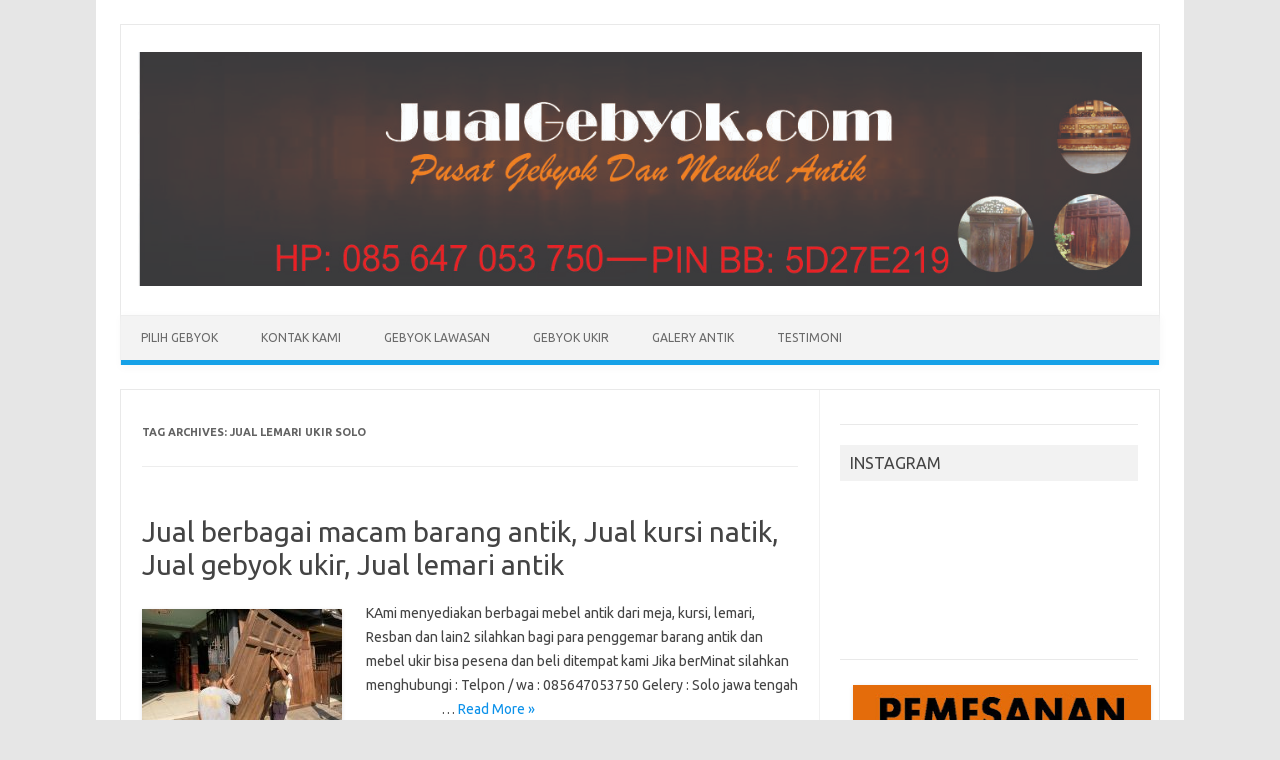

--- FILE ---
content_type: text/html; charset=UTF-8
request_url: http://jualgebyok.com/tag/jual-lemari-ukir-solo
body_size: 37888
content:
<!DOCTYPE html>
<!--[if IE 7]>
<html class="ie ie7" dir="ltr" lang="en-US"
	prefix="og: https://ogp.me/ns#" >
<![endif]-->
<!--[if IE 8]>
<html class="ie ie8" dir="ltr" lang="en-US"
	prefix="og: https://ogp.me/ns#" >
<![endif]-->
<!--[if !(IE 7) | !(IE 8)  ]><!-->
<html dir="ltr" lang="en-US"
	prefix="og: https://ogp.me/ns#" >
<!--<![endif]-->
<head>
<meta charset="UTF-8" />
<meta name="viewport" content="width=device-width" />

<link rel="profile" href="http://gmpg.org/xfn/11" />
<link rel="pingback" href="http://jualgebyok.com/xmlrpc.php" />
<!--[if lt IE 9]>
<script src="http://jualgebyok.com/wp-content/themes/iconic-one/js/html5.js" type="text/javascript"></script>
<![endif]-->

		<!-- All in One SEO 4.2.5.1 - aioseo.com -->
		<title>Jual lemari ukir solo - Jual Gebyok, Jual gebyok jati, Jual gebyok jawa, Jual gebyok murah</title>
		<meta name="robots" content="max-image-preview:large" />
		<link rel="canonical" href="http://jualgebyok.com/tag/jual-lemari-ukir-solo" />
		<meta name="generator" content="All in One SEO (AIOSEO) 4.2.5.1 " />
		<script type="application/ld+json" class="aioseo-schema">
			{"@context":"https:\/\/schema.org","@graph":[{"@type":"BreadcrumbList","@id":"http:\/\/jualgebyok.com\/tag\/jual-lemari-ukir-solo#breadcrumblist","itemListElement":[{"@type":"ListItem","@id":"http:\/\/jualgebyok.com\/#listItem","position":1,"item":{"@type":"WebPage","@id":"http:\/\/jualgebyok.com\/","name":"Home","description":"Pintu gebyok, Gebyok, Gebyok jawa, Furniture jati, Pintu jati, Furniture indonesia, Jual gebyok, Mebel jati, Barang kuno, Jual gebyok murah, Harga gebyok, Harga pintu gebyok, Jual gebyok bekas, Pintu gebyok jawa, Pintu antik, Jual gebyok bekas murah, Harga gebyok jati, Gebyok murah, Pintu jati murah, Pintu gebyok jati, Jual pintu gebyok, Mebel jati antik, Gebyok kuno, Jual pintu gebyok bekas, Harga gebyok pintu, Harga gebyok bekas, Gebyok kayu jati, Gebyok pintu, Gebyok jati kuno, Jual gebyok jati bekas, Gebyok bekas, Harga pintu gebyok jati, Gebyok dijual, Harga gebyok antik, Harga gebyok jawa, Jual gebyok jawa, Furniture antik, Jual mebel antik, Mebel antik kuno, Antik mebel, Gebyok kudus, Gebyok jepara, Rumah gebyok, Mebel antik, Gebyok pengantin, Dekorasi gebyok, Harga gebyok jepara, Gebyok ukir, Gebyok pelaminan, Gebyok jati,Gebyok antik, Gambar gebyok, Pintu gebyok jepara, Gebyok modern, Harga gebyok ukir, Harga gebyok ukir jepara, Harga pintu gebyok jepara, Penjual barang antik, Barang antik.com, TempaT jual barang antik, Jual barang antik murah, Jual barang antik kuno, Jual beli benda antik, Jual barang barang antik, Jual barang kuno dan antik, Harga barang antik kuno, Barang antik dan kuno, Jual beli barang kuno, Kolektor barang antik kuno, Harga barang kuno, Furniture murah surabaya, Furniture murah minimalis, Furniture murah bekasi, Furniture jati jepara murah, Jepara furniture murah, Furniture jati murah","url":"http:\/\/jualgebyok.com\/"},"nextItem":"http:\/\/jualgebyok.com\/tag\/jual-lemari-ukir-solo#listItem"},{"@type":"ListItem","@id":"http:\/\/jualgebyok.com\/tag\/jual-lemari-ukir-solo#listItem","position":2,"item":{"@type":"WebPage","@id":"http:\/\/jualgebyok.com\/tag\/jual-lemari-ukir-solo","name":"Jual lemari ukir solo","url":"http:\/\/jualgebyok.com\/tag\/jual-lemari-ukir-solo"},"previousItem":"http:\/\/jualgebyok.com\/#listItem"}]},{"@type":"Organization","@id":"http:\/\/jualgebyok.com\/#organization","name":"Jual Gebyok, Jual gebyok jati, Jual gebyok jawa, Jual gebyok murah","url":"http:\/\/jualgebyok.com\/"},{"@type":"WebSite","@id":"http:\/\/jualgebyok.com\/#website","url":"http:\/\/jualgebyok.com\/","name":"Jual Gebyok, Jual gebyok jati, Jual gebyok jawa, Jual gebyok murah","description":"Pintu gebyok, Gebyok, Gebyok jawa, Furniture jati, Pintu jati, Furniture indonesia, Jual gebyok, Mebel jati, Barang kuno, Jual gebyok murah, Harga gebyok, Harga pintu gebyok, Jual gebyok bekas, Pintu gebyok jawa, Pintu antik, Jual gebyok bekas murah, Harga gebyok jati, Gebyok murah, Pintu jati murah, Pintu gebyok jati, Jual pintu gebyok, Mebel jati antik, Gebyok kuno, Jual pintu gebyok bekas, Harga gebyok pintu, Harga gebyok bekas, Gebyok kayu jati, Gebyok pintu, Gebyok jati kuno, Jual gebyok jati bekas, Gebyok bekas, Harga pintu gebyok jati, Gebyok dijual, Harga gebyok antik, Harga gebyok jawa, Jual gebyok jawa, Furniture antik, Jual mebel antik, Mebel antik kuno, Antik mebel, Gebyok kudus, Gebyok jepara, Rumah gebyok, Mebel antik, Gebyok pengantin, Dekorasi gebyok, Harga gebyok jepara, Gebyok ukir, Gebyok pelaminan, Gebyok jati,Gebyok antik, Gambar gebyok, Pintu gebyok jepara, Gebyok modern, Harga gebyok ukir, Harga gebyok ukir jepara, Harga pintu gebyok jepara, Penjual barang antik, Barang antik.com, TempaT jual barang antik, Jual barang antik murah, Jual barang antik kuno, Jual beli benda antik, Jual barang barang antik, Jual barang kuno dan antik, Harga barang antik kuno, Barang antik dan kuno, Jual beli barang kuno, Kolektor barang antik kuno, Harga barang kuno, Furniture murah surabaya, Furniture murah minimalis, Furniture murah bekasi, Furniture jati jepara murah, Jepara furniture murah, Furniture jati murah","inLanguage":"en-US","publisher":{"@id":"http:\/\/jualgebyok.com\/#organization"}},{"@type":"CollectionPage","@id":"http:\/\/jualgebyok.com\/tag\/jual-lemari-ukir-solo#collectionpage","url":"http:\/\/jualgebyok.com\/tag\/jual-lemari-ukir-solo","name":"Jual lemari ukir solo - Jual Gebyok, Jual gebyok jati, Jual gebyok jawa, Jual gebyok murah","inLanguage":"en-US","isPartOf":{"@id":"http:\/\/jualgebyok.com\/#website"},"breadcrumb":{"@id":"http:\/\/jualgebyok.com\/tag\/jual-lemari-ukir-solo#breadcrumblist"}}]}
		</script>
		<!-- All in One SEO -->

<link rel='dns-prefetch' href='//fonts.googleapis.com' />
<link rel='dns-prefetch' href='//s.w.org' />
<link rel="alternate" type="application/rss+xml" title="Jual Gebyok, Jual gebyok jati, Jual gebyok jawa, Jual gebyok murah &raquo; Feed" href="http://jualgebyok.com/feed" />
<link rel="alternate" type="application/rss+xml" title="Jual Gebyok, Jual gebyok jati, Jual gebyok jawa, Jual gebyok murah &raquo; Comments Feed" href="http://jualgebyok.com/comments/feed" />
<link rel="alternate" type="application/rss+xml" title="Jual Gebyok, Jual gebyok jati, Jual gebyok jawa, Jual gebyok murah &raquo; Jual lemari ukir solo Tag Feed" href="http://jualgebyok.com/tag/jual-lemari-ukir-solo/feed" />
<script type="text/javascript">
window._wpemojiSettings = {"baseUrl":"https:\/\/s.w.org\/images\/core\/emoji\/14.0.0\/72x72\/","ext":".png","svgUrl":"https:\/\/s.w.org\/images\/core\/emoji\/14.0.0\/svg\/","svgExt":".svg","source":{"concatemoji":"http:\/\/jualgebyok.com\/wp-includes\/js\/wp-emoji-release.min.js?ver=6.0.11"}};
/*! This file is auto-generated */
!function(e,a,t){var n,r,o,i=a.createElement("canvas"),p=i.getContext&&i.getContext("2d");function s(e,t){var a=String.fromCharCode,e=(p.clearRect(0,0,i.width,i.height),p.fillText(a.apply(this,e),0,0),i.toDataURL());return p.clearRect(0,0,i.width,i.height),p.fillText(a.apply(this,t),0,0),e===i.toDataURL()}function c(e){var t=a.createElement("script");t.src=e,t.defer=t.type="text/javascript",a.getElementsByTagName("head")[0].appendChild(t)}for(o=Array("flag","emoji"),t.supports={everything:!0,everythingExceptFlag:!0},r=0;r<o.length;r++)t.supports[o[r]]=function(e){if(!p||!p.fillText)return!1;switch(p.textBaseline="top",p.font="600 32px Arial",e){case"flag":return s([127987,65039,8205,9895,65039],[127987,65039,8203,9895,65039])?!1:!s([55356,56826,55356,56819],[55356,56826,8203,55356,56819])&&!s([55356,57332,56128,56423,56128,56418,56128,56421,56128,56430,56128,56423,56128,56447],[55356,57332,8203,56128,56423,8203,56128,56418,8203,56128,56421,8203,56128,56430,8203,56128,56423,8203,56128,56447]);case"emoji":return!s([129777,127995,8205,129778,127999],[129777,127995,8203,129778,127999])}return!1}(o[r]),t.supports.everything=t.supports.everything&&t.supports[o[r]],"flag"!==o[r]&&(t.supports.everythingExceptFlag=t.supports.everythingExceptFlag&&t.supports[o[r]]);t.supports.everythingExceptFlag=t.supports.everythingExceptFlag&&!t.supports.flag,t.DOMReady=!1,t.readyCallback=function(){t.DOMReady=!0},t.supports.everything||(n=function(){t.readyCallback()},a.addEventListener?(a.addEventListener("DOMContentLoaded",n,!1),e.addEventListener("load",n,!1)):(e.attachEvent("onload",n),a.attachEvent("onreadystatechange",function(){"complete"===a.readyState&&t.readyCallback()})),(e=t.source||{}).concatemoji?c(e.concatemoji):e.wpemoji&&e.twemoji&&(c(e.twemoji),c(e.wpemoji)))}(window,document,window._wpemojiSettings);
</script>
<style type="text/css">
img.wp-smiley,
img.emoji {
	display: inline !important;
	border: none !important;
	box-shadow: none !important;
	height: 1em !important;
	width: 1em !important;
	margin: 0 0.07em !important;
	vertical-align: -0.1em !important;
	background: none !important;
	padding: 0 !important;
}
</style>
	<link rel='stylesheet' id='wp-block-library-css'  href='http://jualgebyok.com/wp-includes/css/dist/block-library/style.min.css?ver=6.0.11' type='text/css' media='all' />
<style id='global-styles-inline-css' type='text/css'>
body{--wp--preset--color--black: #000000;--wp--preset--color--cyan-bluish-gray: #abb8c3;--wp--preset--color--white: #ffffff;--wp--preset--color--pale-pink: #f78da7;--wp--preset--color--vivid-red: #cf2e2e;--wp--preset--color--luminous-vivid-orange: #ff6900;--wp--preset--color--luminous-vivid-amber: #fcb900;--wp--preset--color--light-green-cyan: #7bdcb5;--wp--preset--color--vivid-green-cyan: #00d084;--wp--preset--color--pale-cyan-blue: #8ed1fc;--wp--preset--color--vivid-cyan-blue: #0693e3;--wp--preset--color--vivid-purple: #9b51e0;--wp--preset--gradient--vivid-cyan-blue-to-vivid-purple: linear-gradient(135deg,rgba(6,147,227,1) 0%,rgb(155,81,224) 100%);--wp--preset--gradient--light-green-cyan-to-vivid-green-cyan: linear-gradient(135deg,rgb(122,220,180) 0%,rgb(0,208,130) 100%);--wp--preset--gradient--luminous-vivid-amber-to-luminous-vivid-orange: linear-gradient(135deg,rgba(252,185,0,1) 0%,rgba(255,105,0,1) 100%);--wp--preset--gradient--luminous-vivid-orange-to-vivid-red: linear-gradient(135deg,rgba(255,105,0,1) 0%,rgb(207,46,46) 100%);--wp--preset--gradient--very-light-gray-to-cyan-bluish-gray: linear-gradient(135deg,rgb(238,238,238) 0%,rgb(169,184,195) 100%);--wp--preset--gradient--cool-to-warm-spectrum: linear-gradient(135deg,rgb(74,234,220) 0%,rgb(151,120,209) 20%,rgb(207,42,186) 40%,rgb(238,44,130) 60%,rgb(251,105,98) 80%,rgb(254,248,76) 100%);--wp--preset--gradient--blush-light-purple: linear-gradient(135deg,rgb(255,206,236) 0%,rgb(152,150,240) 100%);--wp--preset--gradient--blush-bordeaux: linear-gradient(135deg,rgb(254,205,165) 0%,rgb(254,45,45) 50%,rgb(107,0,62) 100%);--wp--preset--gradient--luminous-dusk: linear-gradient(135deg,rgb(255,203,112) 0%,rgb(199,81,192) 50%,rgb(65,88,208) 100%);--wp--preset--gradient--pale-ocean: linear-gradient(135deg,rgb(255,245,203) 0%,rgb(182,227,212) 50%,rgb(51,167,181) 100%);--wp--preset--gradient--electric-grass: linear-gradient(135deg,rgb(202,248,128) 0%,rgb(113,206,126) 100%);--wp--preset--gradient--midnight: linear-gradient(135deg,rgb(2,3,129) 0%,rgb(40,116,252) 100%);--wp--preset--duotone--dark-grayscale: url('#wp-duotone-dark-grayscale');--wp--preset--duotone--grayscale: url('#wp-duotone-grayscale');--wp--preset--duotone--purple-yellow: url('#wp-duotone-purple-yellow');--wp--preset--duotone--blue-red: url('#wp-duotone-blue-red');--wp--preset--duotone--midnight: url('#wp-duotone-midnight');--wp--preset--duotone--magenta-yellow: url('#wp-duotone-magenta-yellow');--wp--preset--duotone--purple-green: url('#wp-duotone-purple-green');--wp--preset--duotone--blue-orange: url('#wp-duotone-blue-orange');--wp--preset--font-size--small: 13px;--wp--preset--font-size--medium: 20px;--wp--preset--font-size--large: 36px;--wp--preset--font-size--x-large: 42px;}.has-black-color{color: var(--wp--preset--color--black) !important;}.has-cyan-bluish-gray-color{color: var(--wp--preset--color--cyan-bluish-gray) !important;}.has-white-color{color: var(--wp--preset--color--white) !important;}.has-pale-pink-color{color: var(--wp--preset--color--pale-pink) !important;}.has-vivid-red-color{color: var(--wp--preset--color--vivid-red) !important;}.has-luminous-vivid-orange-color{color: var(--wp--preset--color--luminous-vivid-orange) !important;}.has-luminous-vivid-amber-color{color: var(--wp--preset--color--luminous-vivid-amber) !important;}.has-light-green-cyan-color{color: var(--wp--preset--color--light-green-cyan) !important;}.has-vivid-green-cyan-color{color: var(--wp--preset--color--vivid-green-cyan) !important;}.has-pale-cyan-blue-color{color: var(--wp--preset--color--pale-cyan-blue) !important;}.has-vivid-cyan-blue-color{color: var(--wp--preset--color--vivid-cyan-blue) !important;}.has-vivid-purple-color{color: var(--wp--preset--color--vivid-purple) !important;}.has-black-background-color{background-color: var(--wp--preset--color--black) !important;}.has-cyan-bluish-gray-background-color{background-color: var(--wp--preset--color--cyan-bluish-gray) !important;}.has-white-background-color{background-color: var(--wp--preset--color--white) !important;}.has-pale-pink-background-color{background-color: var(--wp--preset--color--pale-pink) !important;}.has-vivid-red-background-color{background-color: var(--wp--preset--color--vivid-red) !important;}.has-luminous-vivid-orange-background-color{background-color: var(--wp--preset--color--luminous-vivid-orange) !important;}.has-luminous-vivid-amber-background-color{background-color: var(--wp--preset--color--luminous-vivid-amber) !important;}.has-light-green-cyan-background-color{background-color: var(--wp--preset--color--light-green-cyan) !important;}.has-vivid-green-cyan-background-color{background-color: var(--wp--preset--color--vivid-green-cyan) !important;}.has-pale-cyan-blue-background-color{background-color: var(--wp--preset--color--pale-cyan-blue) !important;}.has-vivid-cyan-blue-background-color{background-color: var(--wp--preset--color--vivid-cyan-blue) !important;}.has-vivid-purple-background-color{background-color: var(--wp--preset--color--vivid-purple) !important;}.has-black-border-color{border-color: var(--wp--preset--color--black) !important;}.has-cyan-bluish-gray-border-color{border-color: var(--wp--preset--color--cyan-bluish-gray) !important;}.has-white-border-color{border-color: var(--wp--preset--color--white) !important;}.has-pale-pink-border-color{border-color: var(--wp--preset--color--pale-pink) !important;}.has-vivid-red-border-color{border-color: var(--wp--preset--color--vivid-red) !important;}.has-luminous-vivid-orange-border-color{border-color: var(--wp--preset--color--luminous-vivid-orange) !important;}.has-luminous-vivid-amber-border-color{border-color: var(--wp--preset--color--luminous-vivid-amber) !important;}.has-light-green-cyan-border-color{border-color: var(--wp--preset--color--light-green-cyan) !important;}.has-vivid-green-cyan-border-color{border-color: var(--wp--preset--color--vivid-green-cyan) !important;}.has-pale-cyan-blue-border-color{border-color: var(--wp--preset--color--pale-cyan-blue) !important;}.has-vivid-cyan-blue-border-color{border-color: var(--wp--preset--color--vivid-cyan-blue) !important;}.has-vivid-purple-border-color{border-color: var(--wp--preset--color--vivid-purple) !important;}.has-vivid-cyan-blue-to-vivid-purple-gradient-background{background: var(--wp--preset--gradient--vivid-cyan-blue-to-vivid-purple) !important;}.has-light-green-cyan-to-vivid-green-cyan-gradient-background{background: var(--wp--preset--gradient--light-green-cyan-to-vivid-green-cyan) !important;}.has-luminous-vivid-amber-to-luminous-vivid-orange-gradient-background{background: var(--wp--preset--gradient--luminous-vivid-amber-to-luminous-vivid-orange) !important;}.has-luminous-vivid-orange-to-vivid-red-gradient-background{background: var(--wp--preset--gradient--luminous-vivid-orange-to-vivid-red) !important;}.has-very-light-gray-to-cyan-bluish-gray-gradient-background{background: var(--wp--preset--gradient--very-light-gray-to-cyan-bluish-gray) !important;}.has-cool-to-warm-spectrum-gradient-background{background: var(--wp--preset--gradient--cool-to-warm-spectrum) !important;}.has-blush-light-purple-gradient-background{background: var(--wp--preset--gradient--blush-light-purple) !important;}.has-blush-bordeaux-gradient-background{background: var(--wp--preset--gradient--blush-bordeaux) !important;}.has-luminous-dusk-gradient-background{background: var(--wp--preset--gradient--luminous-dusk) !important;}.has-pale-ocean-gradient-background{background: var(--wp--preset--gradient--pale-ocean) !important;}.has-electric-grass-gradient-background{background: var(--wp--preset--gradient--electric-grass) !important;}.has-midnight-gradient-background{background: var(--wp--preset--gradient--midnight) !important;}.has-small-font-size{font-size: var(--wp--preset--font-size--small) !important;}.has-medium-font-size{font-size: var(--wp--preset--font-size--medium) !important;}.has-large-font-size{font-size: var(--wp--preset--font-size--large) !important;}.has-x-large-font-size{font-size: var(--wp--preset--font-size--x-large) !important;}
</style>
<link rel='stylesheet' id='themonic-fonts-css'  href='http://fonts.googleapis.com/css?family=Ubuntu:400,700&#038;subset=latin,latin-ext' type='text/css' media='all' />
<link rel='stylesheet' id='themonic-style-css'  href='http://jualgebyok.com/wp-content/themes/iconic-one/style.css?ver=6.0.11' type='text/css' media='all' />
<link rel='stylesheet' id='custom-style-css'  href='http://jualgebyok.com/wp-content/themes/iconic-one/custom.css?ver=6.0.11' type='text/css' media='all' />
<!--[if lt IE 9]>
<link rel='stylesheet' id='themonic-ie-css'  href='http://jualgebyok.com/wp-content/themes/iconic-one/css/ie.css?ver=20130305' type='text/css' media='all' />
<![endif]-->
<link rel="https://api.w.org/" href="http://jualgebyok.com/wp-json/" /><link rel="alternate" type="application/json" href="http://jualgebyok.com/wp-json/wp/v2/tags/195" /><link rel="EditURI" type="application/rsd+xml" title="RSD" href="http://jualgebyok.com/xmlrpc.php?rsd" />
<link rel="wlwmanifest" type="application/wlwmanifest+xml" href="http://jualgebyok.com/wp-includes/wlwmanifest.xml" /> 
<meta name="generator" content="WordPress 6.0.11" />
</head>
<body class="archive tag tag-jual-lemari-ukir-solo tag-195 custom-font-enabled single-author">
<div id="page" class="hfeed site">
	<header id="masthead" class="site-header" role="banner">
					
		<div class="themonic-logo">
        <a href="http://jualgebyok.com/" title="Jual Gebyok, Jual gebyok jati, Jual gebyok jawa, Jual gebyok murah" rel="home"><img src="http://jualgebyok.com/wp-content/uploads/2016/03/Jual-Gebyok-Bekas-Jakarta-Bekasi-Bogor-Tangerang.jpg" alt="Jual Gebyok, Jual gebyok jati, Jual gebyok jawa, Jual gebyok murah"></a>
		</div>
		

		
		<nav id="site-navigation" class="themonic-nav" role="navigation">
			<a class="assistive-text" href="#content" title="Skip to content">Skip to content</a>
			<div class="menu-jual-gebyok-container"><ul id="menu-top" class="nav-menu"><li id="menu-item-15" class="menu-item menu-item-type-custom menu-item-object-custom menu-item-home menu-item-15"><a href="http://jualgebyok.com/">Pilih Gebyok</a></li>
<li id="menu-item-69" class="menu-item menu-item-type-post_type menu-item-object-page menu-item-69"><a href="http://jualgebyok.com/kontak-kami">Kontak Kami</a></li>
<li id="menu-item-16" class="menu-item menu-item-type-post_type menu-item-object-page menu-item-16"><a href="http://jualgebyok.com/gebyok-lawasan">Gebyok Lawasan</a></li>
<li id="menu-item-840" class="menu-item menu-item-type-post_type menu-item-object-page menu-item-840"><a href="http://jualgebyok.com/gebyok-ukir">Gebyok Ukir</a></li>
<li id="menu-item-17" class="menu-item menu-item-type-post_type menu-item-object-page menu-item-17"><a href="http://jualgebyok.com/galery-antik">Galery Antik</a></li>
<li id="menu-item-72" class="menu-item menu-item-type-post_type menu-item-object-page menu-item-72"><a href="http://jualgebyok.com/testimoni">Testimoni</a></li>
</ul></div>		</nav><!-- #site-navigation -->
		<div class="clear"></div>
	</header><!-- #masthead -->

	<div id="main" class="wrapper">
	<section id="primary" class="site-content">
		<div id="content" role="main">

					<header class="archive-header">
				<h1 class="archive-title">Tag Archives: <span>Jual lemari ukir solo</span></h1>

						</header><!-- .archive-header -->

			
	<article id="post-489" class="post-489 post type-post status-publish format-standard has-post-thumbnail hentry category-uncategorized tag-gebyok-antik-di-jual tag-gebyok-antik-dijual tag-gebyok-jawa-di-jual tag-gebyok-ukir-murah tag-joglo-dijual tag-jual-bale tag-jual-barang-antik-kuno tag-jual-barang-antik-murah tag-jual-barang-barang-antik tag-jual-barang-kuno-dan-antik tag-jual-beli-barang-kuno tag-jual-beli-benda-antik tag-jual-beli-gebyok tag-jual-gebyok tag-jual-gebyok-antik tag-jual-gebyok-antik-kuno tag-jual-gebyok-bali tag-jual-gebyok-bekas tag-jual-gebyok-di-bandung tag-jual-gebyok-jati-bekas tag-jual-gebyok-jati-kuno tag-jual-gebyok-jati-murah tag-jual-gebyok-jati-ukir tag-jual-kursi-antik tag-jual-kursi-kuno tag-jual-kursi-tamu-antik tag-jual-kursi-tamu-jati tag-jual-kursi-tamu-murah tag-jual-kursi-tamu-ukir tag-jual-lemari-antik tag-jual-lemari-antik-murah tag-jual-lemari-jati-antik tag-jual-lemari-ukir tag-jual-lemari-ukir-solo tag-jual-resban-jati tag-jual-resban-kuno tag-jual-resban-kuno-jual-resban-ukir tag-jual-resban-murah tag-jual-resban-second">
				<header class="entry-header">
						<h2 class="entry-title">
				<a href="http://jualgebyok.com/jual-berbagai-macam-barang-antik-jual-kursi-natik-jual-gebyok-ukir-jual-lemari-antik.html" title="Permalink to Jual berbagai macam barang antik, Jual kursi natik, Jual gebyok ukir, Jual lemari antik" rel="bookmark">Jual berbagai macam barang antik, Jual kursi natik, Jual gebyok ukir, Jual lemari antik</a>
			</h2>
											
			</header><!-- .entry-header -->

				
		<div class="entry-summary">
				<!-- Ico nic One home page thumbnail with custom excerpt -->
<div class="excerpt-thumb">
            <a href="http://jualgebyok.com/jual-berbagai-macam-barang-antik-jual-kursi-natik-jual-gebyok-ukir-jual-lemari-antik.html" title="Permalink to Jual berbagai macam barang antik, Jual kursi natik, Jual gebyok ukir, Jual lemari antik" rel="bookmark">
            <img width="200" height="140" src="http://jualgebyok.com/wp-content/uploads/2018/06/gebyok-bekas-dijual-Jual-gebyok-bekas-Jual-gebyok-second-Jual-gebyok-lawas-Jual-murah-Jual-gebyok-jati-Jual-gebyok-dijakarta-Jual-gebyok-dibandung-Jual-gebyok-dibogor-200x140.jpg" class="alignleft wp-post-image" alt="" />       		</a>
    </div>
			<p>KAmi menyediakan berbagai mebel antik dari meja, kursi, lemari, Resban dan lain2 silahkan bagi para penggemar barang antik dan mebel ukir bisa pesena dan beli ditempat kami Jika berMinat silahkan menghubungi : Telpon / wa : 085647053750 Gelery : Solo jawa tengah &nbsp; &nbsp; &nbsp; &nbsp; &nbsp; &nbsp; &nbsp; &nbsp; &nbsp; &nbsp; &nbsp; &nbsp; &nbsp;… <span class="read-more"><a href="http://jualgebyok.com/jual-berbagai-macam-barang-antik-jual-kursi-natik-jual-gebyok-ukir-jual-lemari-antik.html">Read More &raquo;</a></span></p>
		</div><!-- .entry-summary -->
		
		<footer class="entry-meta">
		<span>Category: <a href="http://jualgebyok.com/category/uncategorized" rel="category tag">Uncategorized</a></span> <span>Tags: <a href="http://jualgebyok.com/tag/gebyok-antik-di-jual" rel="tag">Gebyok Antik Di Jual</a>, <a href="http://jualgebyok.com/tag/gebyok-antik-dijual" rel="tag">Gebyok antik dijual</a>, <a href="http://jualgebyok.com/tag/gebyok-jawa-di-jual" rel="tag">Gebyok Jawa Di Jual</a>, <a href="http://jualgebyok.com/tag/gebyok-ukir-murah" rel="tag">Gebyok ukir murah</a>, <a href="http://jualgebyok.com/tag/joglo-dijual" rel="tag">Joglo dijual</a>, <a href="http://jualgebyok.com/tag/jual-bale" rel="tag">Jual bale</a>, <a href="http://jualgebyok.com/tag/jual-barang-antik-kuno" rel="tag">Jual barang antik kuno</a>, <a href="http://jualgebyok.com/tag/jual-barang-antik-murah" rel="tag">Jual barang antik murah</a>, <a href="http://jualgebyok.com/tag/jual-barang-barang-antik" rel="tag">Jual barang barang antik</a>, <a href="http://jualgebyok.com/tag/jual-barang-kuno-dan-antik" rel="tag">Jual barang kuno dan antik</a>, <a href="http://jualgebyok.com/tag/jual-beli-barang-kuno" rel="tag">Jual beli barang kuno</a>, <a href="http://jualgebyok.com/tag/jual-beli-benda-antik" rel="tag">Jual beli benda antik</a>, <a href="http://jualgebyok.com/tag/jual-beli-gebyok" rel="tag">Jual beli gebyok</a>, <a href="http://jualgebyok.com/tag/jual-gebyok" rel="tag">Jual gebyok</a>, <a href="http://jualgebyok.com/tag/jual-gebyok-antik" rel="tag">Jual gebyok Antik</a>, <a href="http://jualgebyok.com/tag/jual-gebyok-antik-kuno" rel="tag">Jual gebyok antik kuno</a>, <a href="http://jualgebyok.com/tag/jual-gebyok-bali" rel="tag">Jual gebyok bali</a>, <a href="http://jualgebyok.com/tag/jual-gebyok-bekas" rel="tag">Jual gebyok bekas</a>, <a href="http://jualgebyok.com/tag/jual-gebyok-di-bandung" rel="tag">Jual gebyok di bandung</a>, <a href="http://jualgebyok.com/tag/jual-gebyok-jati-bekas" rel="tag">Jual gebyok jati bekas</a>, <a href="http://jualgebyok.com/tag/jual-gebyok-jati-kuno" rel="tag">Jual Gebyok Jati Kuno</a>, <a href="http://jualgebyok.com/tag/jual-gebyok-jati-murah" rel="tag">Jual gebyok jati murah</a>, <a href="http://jualgebyok.com/tag/jual-gebyok-jati-ukir" rel="tag">Jual gebyok jati ukir</a>, <a href="http://jualgebyok.com/tag/jual-kursi-antik" rel="tag">Jual kursi antik</a>, <a href="http://jualgebyok.com/tag/jual-kursi-kuno" rel="tag">Jual kursi kuno</a>, <a href="http://jualgebyok.com/tag/jual-kursi-tamu-antik" rel="tag">Jual kursi tamu antik</a>, <a href="http://jualgebyok.com/tag/jual-kursi-tamu-jati" rel="tag">Jual kursi tamu jati</a>, <a href="http://jualgebyok.com/tag/jual-kursi-tamu-murah" rel="tag">Jual kursi tamu murah</a>, <a href="http://jualgebyok.com/tag/jual-kursi-tamu-ukir" rel="tag">Jual kursi tamu ukir</a>, <a href="http://jualgebyok.com/tag/jual-lemari-antik" rel="tag">Jual lemari antik</a>, <a href="http://jualgebyok.com/tag/jual-lemari-antik-murah" rel="tag">Jual lemari antik murah</a>, <a href="http://jualgebyok.com/tag/jual-lemari-jati-antik" rel="tag">Jual lemari jati antik</a>, <a href="http://jualgebyok.com/tag/jual-lemari-ukir" rel="tag">Jual lemari ukir</a>, <a href="http://jualgebyok.com/tag/jual-lemari-ukir-solo" rel="tag">Jual lemari ukir solo</a>, <a href="http://jualgebyok.com/tag/jual-resban-jati" rel="tag">Jual resban jati</a>, <a href="http://jualgebyok.com/tag/jual-resban-kuno" rel="tag">Jual resban kuno</a>, <a href="http://jualgebyok.com/tag/jual-resban-kuno-jual-resban-ukir" rel="tag">Jual resban kuno Jual resban ukir</a>, <a href="http://jualgebyok.com/tag/jual-resban-murah" rel="tag">Jual resban murah</a>, <a href="http://jualgebyok.com/tag/jual-resban-second" rel="tag">Jual resban second</a></span> 
           						</footer><!-- .entry-meta -->
	</article><!-- #post -->

	<article id="post-239" class="post-239 post type-post status-publish format-standard has-post-thumbnail hentry category-uncategorized tag-harga-lemari-antik tag-harga-lemari-ukir tag-harga-lemari-ukir-jati tag-harga-lemari-ukiran-jati tag-jual-beli-lemari-antik tag-jual-gebyok tag-jual-gebyok-antik tag-jual-gebyok-antik-kuno tag-jual-gebyok-bekas tag-jual-lemari-antik tag-jual-lemari-antik-eropa tag-jual-lemari-antik-kaskus tag-jual-lemari-antik-murah tag-jual-lemari-antik-palembang tag-jual-lemari-ukir tag-jual-lemari-ukir-jepara tag-jual-lemari-ukir-palembang tag-jual-lemari-ukir-solo tag-lemari-ukir tag-lemari-ukiran">
				<header class="entry-header">
						<h2 class="entry-title">
				<a href="http://jualgebyok.com/jual-gebyok-jual-gebyok-jepara-jual-gebyokjati-jual-gebyok-ukir.html" title="Permalink to Jual gebyok, Jual gebyok jepara, Jual gebyokjati, Jual gebyok ukir" rel="bookmark">Jual gebyok, Jual gebyok jepara, Jual gebyokjati, Jual gebyok ukir</a>
			</h2>
											
			</header><!-- .entry-header -->

				
		<div class="entry-summary">
				<!-- Ico nic One home page thumbnail with custom excerpt -->
<div class="excerpt-thumb">
            <a href="http://jualgebyok.com/jual-gebyok-jual-gebyok-jepara-jual-gebyokjati-jual-gebyok-ukir.html" title="Permalink to Jual gebyok, Jual gebyok jepara, Jual gebyokjati, Jual gebyok ukir" rel="bookmark">
            <img width="200" height="140" src="http://jualgebyok.com/wp-content/uploads/2016/08/bu-ayu-indramayu-200x140.jpg" class="alignleft wp-post-image" alt="" loading="lazy" />       		</a>
    </div>
			<p>Terima kasih kami ucapkan sebesar besarnya kepada bu Ayu Indramayu, yang sudah beli Lemari Antik ukir di tempat kami, walaupun saya belum pernah bertemu dengan bu ayu sebelumnya dan sampai hari ini tapi ibu ayu percaya dan beli ditempat kami, walau banyak kasus panipuan dalam transaksi online karena belum pernah ketemu dan melihat langsung, kami… <span class="read-more"><a href="http://jualgebyok.com/jual-gebyok-jual-gebyok-jepara-jual-gebyokjati-jual-gebyok-ukir.html">Read More &raquo;</a></span></p>
		</div><!-- .entry-summary -->
		
		<footer class="entry-meta">
		<span>Category: <a href="http://jualgebyok.com/category/uncategorized" rel="category tag">Uncategorized</a></span> <span>Tags: <a href="http://jualgebyok.com/tag/harga-lemari-antik" rel="tag">Harga lemari antik</a>, <a href="http://jualgebyok.com/tag/harga-lemari-ukir" rel="tag">Harga lemari ukir</a>, <a href="http://jualgebyok.com/tag/harga-lemari-ukir-jati" rel="tag">Harga lemari ukir jati</a>, <a href="http://jualgebyok.com/tag/harga-lemari-ukiran-jati" rel="tag">Harga lemari ukiran jati</a>, <a href="http://jualgebyok.com/tag/jual-beli-lemari-antik" rel="tag">Jual beli lemari antik</a>, <a href="http://jualgebyok.com/tag/jual-gebyok" rel="tag">Jual gebyok</a>, <a href="http://jualgebyok.com/tag/jual-gebyok-antik" rel="tag">Jual gebyok Antik</a>, <a href="http://jualgebyok.com/tag/jual-gebyok-antik-kuno" rel="tag">Jual gebyok antik kuno</a>, <a href="http://jualgebyok.com/tag/jual-gebyok-bekas" rel="tag">Jual gebyok bekas</a>, <a href="http://jualgebyok.com/tag/jual-lemari-antik" rel="tag">Jual lemari antik</a>, <a href="http://jualgebyok.com/tag/jual-lemari-antik-eropa" rel="tag">Jual lemari antik eropa</a>, <a href="http://jualgebyok.com/tag/jual-lemari-antik-kaskus" rel="tag">Jual lemari antik kaskus</a>, <a href="http://jualgebyok.com/tag/jual-lemari-antik-murah" rel="tag">Jual lemari antik murah</a>, <a href="http://jualgebyok.com/tag/jual-lemari-antik-palembang" rel="tag">Jual lemari antik palembang</a>, <a href="http://jualgebyok.com/tag/jual-lemari-ukir" rel="tag">Jual lemari ukir</a>, <a href="http://jualgebyok.com/tag/jual-lemari-ukir-jepara" rel="tag">Jual lemari ukir jepara</a>, <a href="http://jualgebyok.com/tag/jual-lemari-ukir-palembang" rel="tag">Jual lemari ukir palembang</a>, <a href="http://jualgebyok.com/tag/jual-lemari-ukir-solo" rel="tag">Jual lemari ukir solo</a>, <a href="http://jualgebyok.com/tag/lemari-ukir" rel="tag">Lemari ukir</a>, <a href="http://jualgebyok.com/tag/lemari-ukiran" rel="tag">Lemari ukiran</a></span> 
           						</footer><!-- .entry-meta -->
	</article><!-- #post -->

		
		</div><!-- #content -->
	</section><!-- #primary -->


			<div id="secondary" class="widget-area" role="complementary">
			<aside id="text-7" class="widget widget_text">			<div class="textwidget"><!-- Histats.com  START  (standard)-->
<script type="text/javascript">document.write(unescape("%3Cscript src=%27http://s10.histats.com/js15.js%27 type=%27text/javascript%27%3E%3C/script%3E"));</script>
<a href="http://www.histats.com" target="_blank" title="invisible hit counter" rel="noopener"><script  type="text/javascript" >
try {Histats.start(1,3237796,4,15,170,40,"00010000");
Histats.track_hits();} catch(err){};
</script></a>
<noscript><a href="http://www.histats.com" target="_blank" rel="noopener"><img  src="http://sstatic1.histats.com/0.gif?3237796&101" alt="invisible hit counter" border="0"></a></noscript>
<!-- Histats.com  END  --></div>
		</aside><aside id="text-11" class="widget widget_text"><p class="widget-title">INSTAGRAM</p>			<div class="textwidget"><!-- LightWidget WIDGET --><script src="https://cdn.lightwidget.com/widgets/lightwidget.js"></script><iframe src="//lightwidget.com/widgets/46c9dfc638ca5a49b19ab07f9b48ed87.html" scrolling="no" allowtransparency="true" class="lightwidget-widget" style="width:100%;border:0;overflow:hidden;"></iframe></div>
		</aside><aside id="text-3" class="widget widget_text">			<div class="textwidget"><div class="separator" style="clear: both; text-align: center;">
</div>
<div class="separator" style="clear: both; text-align: center;">
<a href="https://1.bp.blogspot.com/-2vsytqEe0pU/VtWzdDweDDI/AAAAAAAAAe0/lguxodHh2As/s1600/Pesan.bmp" imageanchor="1" style="margin-left: 1em; margin-right: 1em;"><img border="0" height="247" src="https://1.bp.blogspot.com/-2vsytqEe0pU/VtWzdDweDDI/AAAAAAAAAe0/lguxodHh2As/s320/Pesan.bmp" width="320" /></a></div>
<br /></div>
		</aside><aside id="text-8" class="widget widget_text">			<div class="textwidget"><!-- Facebook Badge START --><a href="https://www.facebook.com/people/Adi-Jual-Gebyok/100010021278333" title="Adi Jual Gebyok" style="font-family: &quot;lucida grande&quot;,tahoma,verdana,arial,sans-serif; font-size: 11px; font-variant: normal; font-style: normal; font-weight: normal; color: #3B5998; text-decoration: none;" target="_TOP" rel="noopener">Adi Jual Gebyok</a><br /><a href="https://www.facebook.com/people/Adi-Jual-Gebyok/100010021278333" title="Adi Jual Gebyok" target="_TOP" rel="noopener"><img class="img" src="https://badge.facebook.com/badge/100010021278333.11053.966007501.png" style="border: 0px;" alt="" /></a><br /><a href="https://www.facebook.com/badges/" title="Buat lencana Anda sendiri!" style="font-family: &quot;lucida grande&quot;,tahoma,verdana,arial,sans-serif; font-size: 11px; font-variant: normal; font-style: normal; font-weight: normal; color: #3B5998; text-decoration: none;" target="_TOP" rel="noopener">Buat Lencana Anda</a><!-- Facebook Badge END --></div>
		</aside><aside id="text-9" class="widget widget_text">			<div class="textwidget"><div class="separator" style="clear: both; text-align: center;">
<a href="http://3.bp.blogspot.com/-E6WZ4CCHxO0/VoatUTfMR-I/AAAAAAAAAck/ZIeFp0EPS2E/s1600/BRI.png" imageanchor="1" style="margin-left: 1em; margin-right: 1em;"><img border="0" height="135" src="http://3.bp.blogspot.com/-E6WZ4CCHxO0/VoatUTfMR-I/AAAAAAAAAck/ZIeFp0EPS2E/s320/BRI.png" width="320" /></a></div>
<br /></div>
		</aside><aside id="text-12" class="widget widget_text"><p class="widget-title">Koleksi Barang Antik dan Gebyok</p>			<div class="textwidget"><iframe src="https://www.youtube.com/embed/J3MGSjx0rbE" frameborder="0" allow="accelerometer; autoplay; encrypted-media; gyroscope; picture-in-picture" allowfullscreen></iframe></div>
		</aside><aside id="text-13" class="widget widget_text"><p class="widget-title">Cara Pasang Gebyok Lawasan</p>			<div class="textwidget"><iframe src="https://www.youtube.com/embed/hi1wKHs90F0" frameborder="0" allow="accelerometer; autoplay; encrypted-media; gyroscope; picture-in-picture" allowfullscreen></iframe></div>
		</aside><aside id="text-14" class="widget widget_text"><p class="widget-title">Gebyok Jati Lawasan</p>			<div class="textwidget"><iframe src="https://www.youtube.com/embed/7AuiDwrEOws" frameborder="0" allow="accelerometer; autoplay; encrypted-media; gyroscope; picture-in-picture" allowfullscreen></iframe></div>
		</aside><aside id="text-15" class="widget widget_text"><p class="widget-title">Pesenan Gebyok Ukir</p>			<div class="textwidget"><iframe src="https://www.youtube.com/embed/BYrHZIoG1rc" frameborder="0" allow="accelerometer; autoplay; encrypted-media; gyroscope; picture-in-picture" allowfullscreen></iframe></div>
		</aside><aside id="text-16" class="widget widget_text"><p class="widget-title">Pelanggan Kami</p>			<div class="textwidget"><iframe src="https://www.youtube.com/embed/yjSBQg6Eyoc" frameborder="0" allow="accelerometer; autoplay; encrypted-media; gyroscope; picture-in-picture" allowfullscreen></iframe></div>
		</aside><aside id="text-17" class="widget widget_text"><p class="widget-title">Proses Finishing Gebyok Ukir</p>			<div class="textwidget"><iframe src="https://www.youtube.com/embed/R5a9-XpZJNE" frameborder="0" allow="accelerometer; autoplay; encrypted-media; gyroscope; picture-in-picture" allowfullscreen></iframe></div>
		</aside><aside id="text-18" class="widget widget_text"><p class="widget-title">Gebyok Ukir Berbagai Ukuran</p>			<div class="textwidget"><iframe src="https://www.youtube.com/embed/ytRPYl_8_fk" frameborder="0" allow="accelerometer; autoplay; encrypted-media; gyroscope; picture-in-picture" allowfullscreen></iframe></div>
		</aside>		</div><!-- #secondary -->
		</div><!-- #main .wrapper -->
	<footer id="colophon" role="contentinfo">
		<div class="site-info">
		<div class="footercopy">custom footer text left</div>
		<div class="footercredit">custom footer text right</div>
		<div class="clear"></div>
		</div><!-- .site-info -->
		</footer><!-- #colophon -->
		<div class="site-wordpress">
				<a href="http://themonic.com/iconic-one/">Iconic One</a> Theme | Powered by <a href="http://wordpress.org">Wordpress</a>
				</div><!-- .site-info -->
				<div class="clear"></div>
</div><!-- #page -->

<script type='text/javascript' src='http://jualgebyok.com/wp-content/themes/iconic-one/js/selectnav.js?ver=1.0' id='themonic-mobile-navigation-js'></script>
</body>
</html>